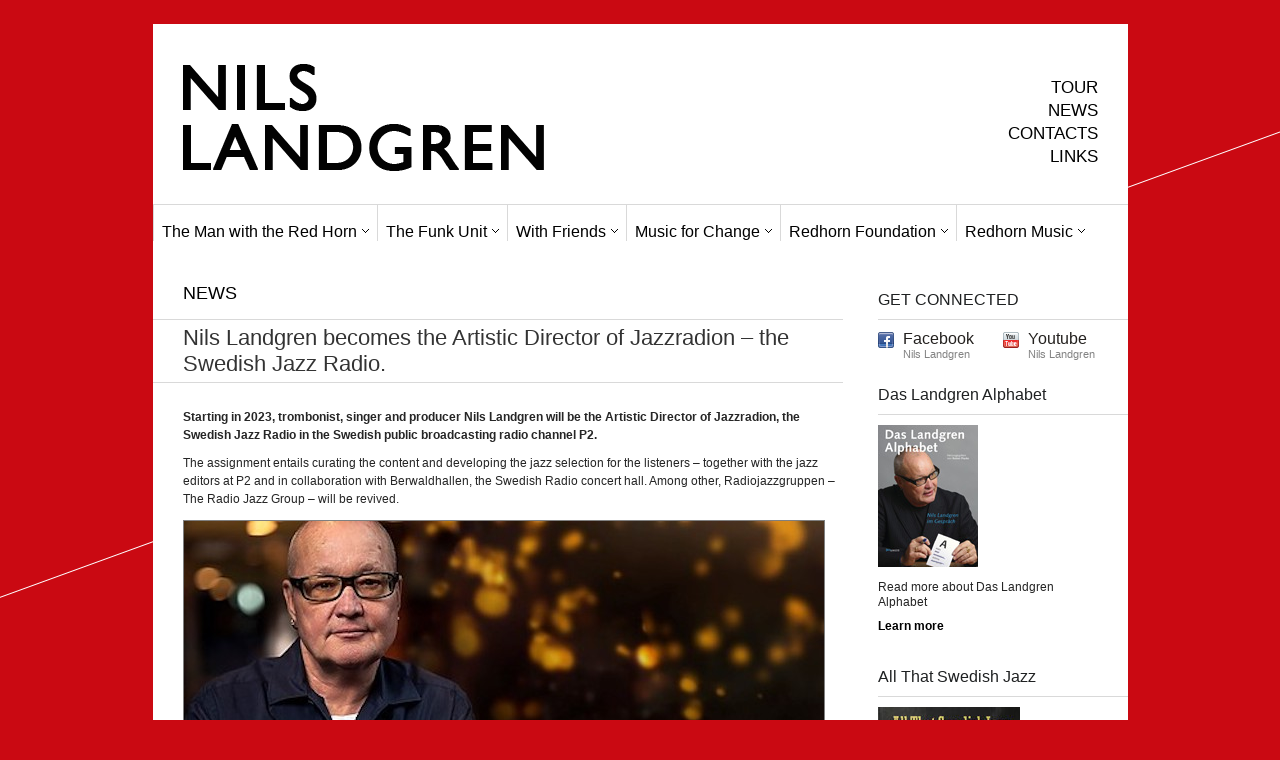

--- FILE ---
content_type: text/html; charset=UTF-8
request_url: http://www.nilslandgren.com/nils-landgren-becomes-the-artistic-director-of-jazzradion-the-swedish-jazz-radio/
body_size: 4941
content:
<!DOCTYPE html PUBLIC "-//W3C//DTD XHTML 1.1//EN" "http://www.w3.org/TR/xhtml11/DTD/xhtml11.dtd">
<html xmlns="http://www.w3.org/1999/xhtml" dir="ltr" xml:lang="en-US">
    <head>
        <meta http-equiv="Content-Type" content="text/html; charset=UTF-8" />
        <title>Nils Landgren becomes the Artistic Director of Jazzradion – the Swedish Jazz Radio. | Nils Landgren</title>
         <meta name="description" content="Nils Landgren is a Swedish R&B funk and jazz trombone player. He began playing drums at the age of six, before at last discovering the trombone at 13." />
        <meta name="keywords" content="Nils, Landgren, redhorn, funk, jazz, funkunit, funk for life" />
        <meta http-equiv="Content-language" content="en-US" />
		<link rel="profile" href="http://gmpg.org/xfn/11" />
        <link rel="shortcut icon" href="http://www.nilslandgren.com/wp-content/themes/sight/images/favico.ico" type="image/x-icon" />
        <link rel="stylesheet" type="text/css" media="all" href="http://www.nilslandgren.com/wp-content/themes/sight/style.css" />
        <!--[if IE]><link rel="stylesheet" type="text/css" media="all" href="http://www.nilslandgren.com/wp-content/themes/sight/ie.css" /><![endif]-->
                <link rel='dns-prefetch' href='//s.w.org' />
		<script type="text/javascript">
			window._wpemojiSettings = {"baseUrl":"https:\/\/s.w.org\/images\/core\/emoji\/11.2.0\/72x72\/","ext":".png","svgUrl":"https:\/\/s.w.org\/images\/core\/emoji\/11.2.0\/svg\/","svgExt":".svg","source":{"concatemoji":"http:\/\/www.nilslandgren.com\/wp-includes\/js\/wp-emoji-release.min.js?ver=5.1.21"}};
			!function(e,a,t){var n,r,o,i=a.createElement("canvas"),p=i.getContext&&i.getContext("2d");function s(e,t){var a=String.fromCharCode;p.clearRect(0,0,i.width,i.height),p.fillText(a.apply(this,e),0,0);e=i.toDataURL();return p.clearRect(0,0,i.width,i.height),p.fillText(a.apply(this,t),0,0),e===i.toDataURL()}function c(e){var t=a.createElement("script");t.src=e,t.defer=t.type="text/javascript",a.getElementsByTagName("head")[0].appendChild(t)}for(o=Array("flag","emoji"),t.supports={everything:!0,everythingExceptFlag:!0},r=0;r<o.length;r++)t.supports[o[r]]=function(e){if(!p||!p.fillText)return!1;switch(p.textBaseline="top",p.font="600 32px Arial",e){case"flag":return s([55356,56826,55356,56819],[55356,56826,8203,55356,56819])?!1:!s([55356,57332,56128,56423,56128,56418,56128,56421,56128,56430,56128,56423,56128,56447],[55356,57332,8203,56128,56423,8203,56128,56418,8203,56128,56421,8203,56128,56430,8203,56128,56423,8203,56128,56447]);case"emoji":return!s([55358,56760,9792,65039],[55358,56760,8203,9792,65039])}return!1}(o[r]),t.supports.everything=t.supports.everything&&t.supports[o[r]],"flag"!==o[r]&&(t.supports.everythingExceptFlag=t.supports.everythingExceptFlag&&t.supports[o[r]]);t.supports.everythingExceptFlag=t.supports.everythingExceptFlag&&!t.supports.flag,t.DOMReady=!1,t.readyCallback=function(){t.DOMReady=!0},t.supports.everything||(n=function(){t.readyCallback()},a.addEventListener?(a.addEventListener("DOMContentLoaded",n,!1),e.addEventListener("load",n,!1)):(e.attachEvent("onload",n),a.attachEvent("onreadystatechange",function(){"complete"===a.readyState&&t.readyCallback()})),(n=t.source||{}).concatemoji?c(n.concatemoji):n.wpemoji&&n.twemoji&&(c(n.twemoji),c(n.wpemoji)))}(window,document,window._wpemojiSettings);
		</script>
		<style type="text/css">
img.wp-smiley,
img.emoji {
	display: inline !important;
	border: none !important;
	box-shadow: none !important;
	height: 1em !important;
	width: 1em !important;
	margin: 0 .07em !important;
	vertical-align: -0.1em !important;
	background: none !important;
	padding: 0 !important;
}
</style>
	<link rel='stylesheet' id='wp-block-library-css'  href='http://www.nilslandgren.com/wp-includes/css/dist/block-library/style.min.css?ver=5.1.21' type='text/css' media='all' />
<script type='text/javascript' src='http://www.nilslandgren.com/wp-includes/js/jquery/jquery.js?ver=1.12.4'></script>
<script type='text/javascript' src='http://www.nilslandgren.com/wp-includes/js/jquery/jquery-migrate.min.js?ver=1.4.1'></script>
<script type='text/javascript' src='http://www.nilslandgren.com/wp-content/themes/sight/js/jquery.cycle.all.min.js?ver=5.1.21'></script>
<script type='text/javascript' src='http://www.nilslandgren.com/wp-content/themes/sight/js/jquery.cookie.js?ver=5.1.21'></script>
<script type='text/javascript' src='http://www.nilslandgren.com/wp-content/themes/sight/js/script.js?ver=5.1.21'></script>
<link rel='https://api.w.org/' href='http://www.nilslandgren.com/wp-json/' />
<link rel="EditURI" type="application/rsd+xml" title="RSD" href="http://www.nilslandgren.com/xmlrpc.php?rsd" />
<link rel="wlwmanifest" type="application/wlwmanifest+xml" href="http://www.nilslandgren.com/wp-includes/wlwmanifest.xml" /> 
<link rel='prev' title='From June 23 to 26, 2022, JazzBaltica in Timmendorfer Strand' href='http://www.nilslandgren.com/from-june-23-to-26-2022-jazzbaltica-in-timmendorfer-strand/' />
<link rel='next' title='Nils Landgren becomes the Artistic Director of Jazzradion – Swedish Jazz Radio.' href='http://www.nilslandgren.com/nils-landgren-becomes-the-artistic-director-of-jazzradion-swedish-jazz-radio/' />
<meta name="generator" content="WordPress 5.1.21" />
<link rel="canonical" href="http://www.nilslandgren.com/nils-landgren-becomes-the-artistic-director-of-jazzradion-the-swedish-jazz-radio/" />
<link rel='shortlink' href='http://www.nilslandgren.com/?p=4674' />
<link rel="alternate" type="application/json+oembed" href="http://www.nilslandgren.com/wp-json/oembed/1.0/embed?url=http%3A%2F%2Fwww.nilslandgren.com%2Fnils-landgren-becomes-the-artistic-director-of-jazzradion-the-swedish-jazz-radio%2F" />
<link rel="alternate" type="text/xml+oembed" href="http://www.nilslandgren.com/wp-json/oembed/1.0/embed?url=http%3A%2F%2Fwww.nilslandgren.com%2Fnils-landgren-becomes-the-artistic-director-of-jazzradion-the-swedish-jazz-radio%2F&#038;format=xml" />
        <script type="text/javascript">

  var _gaq = _gaq || [];
  _gaq.push(['_setAccount', 'UA-25667448-1']);
  _gaq.push(['_trackPageview']);

  (function() {
    var ga = document.createElement('script'); ga.type = 'text/javascript'; ga.async = true;
    ga.src = ('https:' == document.location.protocol ? 'https://ssl' : 'http://www') + '.google-analytics.com/ga.js';
    var s = document.getElementsByTagName('script')[0]; s.parentNode.insertBefore(ga, s);
  })();

</script>	
</head>
	<body style="background-color: #ca0912;">
        <div class="wrapper">

            <div class="header clear">
                <div class="logo">
                    <a href="http://www.nilslandgren.com"><img src="http://www.nilslandgren.com/wp-content/themes/sight/images/logo.png" alt="Nils Landgren"/></a>
                </div>

                
                
               <div align="right"> <div class="menu"><ul id="menu-top-menu" class=""><li id="menu-item-4311" class="menu-item menu-item-type-post_type menu-item-object-post menu-item-4311"><a href="http://www.nilslandgren.com/tour-dates/">TOUR</a></li>
<li id="menu-item-4312" class="menu-item menu-item-type-post_type menu-item-object-post menu-item-4312"><a href="http://www.nilslandgren.com/news-nils-landgren/">NEWS</a></li>
<li id="menu-item-743" class="menu-item menu-item-type-post_type menu-item-object-page menu-item-743"><a href="http://www.nilslandgren.com/contacts/">CONTACTS</a></li>
<li id="menu-item-1472" class="menu-item menu-item-type-post_type menu-item-object-page menu-item-1472"><a href="http://www.nilslandgren.com/links-nillandgren/">LINKS</a></li>
</ul></div></div>

            </div>

           <div class="nav"><ul id="dd" class="dd"><li id="menu-item-359" class="menu-item menu-item-type-custom menu-item-object-custom menu-item-has-children parent menu-item-359"><a href="/?p=1453">The Man with the Red Horn</a>
<ul class="sub-menu">
	<li id="menu-item-255" class="menu-item menu-item-type-custom menu-item-object-custom menu-item-255"><a href="/?p=1453">READ</a></li>
	<li id="menu-item-158" class="menu-item menu-item-type-custom menu-item-object-custom menu-item-158"><a href="/?p=321">LISTEN</a></li>
	<li id="menu-item-175" class="menu-item menu-item-type-custom menu-item-object-custom menu-item-175"><a href="/?p=352">LOOK</a></li>
	<li id="menu-item-262" class="menu-item menu-item-type-custom menu-item-object-custom menu-item-262"><a href="/?p=481">WATCH</a></li>
</ul>
</li>
<li id="menu-item-1352" class="menu-item menu-item-type-custom menu-item-object-custom menu-item-has-children parent menu-item-1352"><a href="/?p=1348">The Funk Unit</a>
<ul class="sub-menu">
	<li id="menu-item-338" class="menu-item menu-item-type-custom menu-item-object-custom menu-item-338"><a href="/?p=1348">READ</a></li>
	<li id="menu-item-339" class="menu-item menu-item-type-custom menu-item-object-custom menu-item-339"><a href="/?p=443">LISTEN</a></li>
	<li id="menu-item-340" class="menu-item menu-item-type-custom menu-item-object-custom menu-item-340"><a href="/?p=506">LOOK</a></li>
	<li id="menu-item-341" class="menu-item menu-item-type-custom menu-item-object-custom menu-item-341"><a href="/?p=510">WATCH</a></li>
</ul>
</li>
<li id="menu-item-1351" class="menu-item menu-item-type-custom menu-item-object-custom menu-item-has-children parent menu-item-1351"><a href="/?p=1353">With Friends</a>
<ul class="sub-menu">
	<li id="menu-item-342" class="menu-item menu-item-type-custom menu-item-object-custom menu-item-342"><a href="/?p=1353">READ</a></li>
	<li id="menu-item-343" class="menu-item menu-item-type-custom menu-item-object-custom menu-item-343"><a href="/?p=458">LISTEN</a></li>
	<li id="menu-item-344" class="menu-item menu-item-type-custom menu-item-object-custom menu-item-344"><a href="/?p=504">LOOK</a></li>
	<li id="menu-item-345" class="menu-item menu-item-type-custom menu-item-object-custom menu-item-345"><a href="/?p=514">WATCH</a></li>
</ul>
</li>
<li id="menu-item-434" class="menu-item menu-item-type-custom menu-item-object-custom menu-item-has-children parent menu-item-434"><a href="/?p=412">Music for Change</a>
<ul class="sub-menu">
	<li id="menu-item-346" class="menu-item menu-item-type-custom menu-item-object-custom menu-item-346"><a href="/?p=412">READ</a></li>
	<li id="menu-item-347" class="menu-item menu-item-type-custom menu-item-object-custom menu-item-347"><a href="/?p=395">FUNK FOR LIFE</a></li>
	<li id="menu-item-437" class="menu-item menu-item-type-custom menu-item-object-custom menu-item-437"><a href="/?p=469">LOOK</a></li>
	<li id="menu-item-438" class="menu-item menu-item-type-custom menu-item-object-custom menu-item-438"><a href="/?p=495">WATCH</a></li>
</ul>
</li>
<li id="menu-item-4293" class="menu-item menu-item-type-custom menu-item-object-custom menu-item-has-children parent menu-item-4293"><a href="#">Redhorn Foundation</a>
<ul class="sub-menu">
	<li id="menu-item-4307" class="menu-item menu-item-type-custom menu-item-object-custom menu-item-4307"><a href="http://www.nilslandgren.com/the-wings-of-life/">THE WINGS OF LIFE</a></li>
	<li id="menu-item-4309" class="menu-item menu-item-type-custom menu-item-object-custom menu-item-4309"><a href="http://www.nilslandgren.com/the-oasis-of-hope/">THE OASIS OF HOPE</a></li>
	<li id="menu-item-4308" class="menu-item menu-item-type-custom menu-item-object-custom menu-item-4308"><a href="http://www.nilslandgren.com/the-nils-siama-organisation-kibera/">THE NILS-SIAMA Organisation Kibera</a></li>
</ul>
</li>
<li id="menu-item-4320" class="menu-item menu-item-type-custom menu-item-object-custom menu-item-has-children parent menu-item-4320"><a href="#">Redhorn Music</a>
<ul class="sub-menu">
	<li id="menu-item-4321" class="menu-item menu-item-type-custom menu-item-object-custom menu-item-4321"><a href="http://www.nilslandgren.com/red-horn-record/">Redhorn Record</a></li>
	<li id="menu-item-4322" class="menu-item menu-item-type-custom menu-item-object-custom menu-item-4322"><a href="http://www.nilslandgren.com/redhorn-talents/">Redhorn Talents</a></li>
</ul>
</li>
</ul></div>
            
            <!-- Container -->
            <div id="container" class="clear">
                <!-- Content -->
                <div id="content">

            
        <div class="content-title">
          <a href="http://www.nilslandgren.com/category/news/" rel="category tag">News</a>            
            
        </div>

        <div class="entry">
            <div class="single clear post-4674 post type-post status-publish format-standard has-post-thumbnail hentry category-news" id="post_4674">
                <div class="post-meta">
                    <h1>Nils Landgren becomes the Artistic Director of Jazzradion – the Swedish Jazz Radio.</h1>
                    </div>
                <div class="post-content"><p><strong>Starting in 2023, trombonist, singer and producer Nils Landgren will be the Artistic Director of Jazzradion, the Swedish Jazz Radio in the Swedish public broadcasting radio channel P2.</strong></p>
<p>The assignment entails curating the content and developing the jazz selection for the listeners &#8211; together with the jazz editors at P2 and in collaboration with Berwaldhallen, the Swedish Radio concert hall. Among other, Radiojazzgruppen &#8211; The Radio Jazz Group &#8211; will be revived.</p>


<figure class="wp-block-image"><img src="http://www.nilslandgren.com/wp-content/uploads/Photo-1-Nils.jpg" alt="" class="wp-image-4678" srcset="http://www.nilslandgren.com/wp-content/uploads/Photo-1-Nils.jpg 640w, http://www.nilslandgren.com/wp-content/uploads/Photo-1-Nils-300x178.jpg 300w" sizes="(max-width: 640px) 100vw, 640px" /></figure>
</div>
                <div class="post-footer"></div>
            </div>
           
        </div>

            
<!-- #comments -->
            </div>

            <!-- /Content -->



            <div class="sidebar">
                <div id="getconnected-4" class="widget_getconnected widget">                <h3>GET CONNECTED</h3><div class="widget-body clear">
                    <!-- RSS -->
                   
                    <!-- /RSS -->

                    <!-- Twitter -->
                                        <!-- /Twitter -->

                    <!-- Facebook -->
                                        <div class="getconnected_fb">
                    <a href="http://www.facebook.com/pages/Nils-Landgren/107801339242807">Facebook</a>
                    <span>Nils Landgren</span>
                    </div>
                                        <!-- /Facebook -->

                    <!-- Flickr -->
                                        <!-- /Flickr -->

                    <!-- Behance -->
                                        <!-- /Behance -->

                    <!-- Delicious -->
                                        <!-- /Delicious -->

                    <!-- Stumbleupon -->
                                        <!-- /Stumbleupon -->

                    <!-- Tumblr -->
                                        <!-- /Tumblr -->

                    <!-- Vimeo -->
                                        <!-- /Vimeo -->

                    <!-- Youtube -->
                                        <div class="getconnected_youtube">
                    <a href="http://www.youtube.com/results?search_query=nils+landgren&aq=0">Youtube</a>
                    <span>Nils Landgren</span>
                    </div>
                                        <!-- /Youtube -->

            </div></div>        <div id="text-12" class="widget_text widget"><h3>Das Landgren Alphabet</h3><div class="widget-body clear">			<div class="textwidget"><table border="0" cellspacing="0" cellpadding="0" width="200px">
<tbody>
<tr>
<td>
<a href="http://www.jazzprezzo.de/landgren.htm" target="_blank"><img class="aligncenter size-full wp-image-378" title="" src="/wp-content/uploads/Nils-book-2018-small.jpg" alt="" width="100" height="142" /></a>
</td>
</tr>
<tr>
<td>
Read more about Das Landgren Alphabet
</td>
</tr>
<tr>
<td>
<a id="LPlnk440013" class="" href="https://www.actmusic.com/en/News/Kuenstler/Neues-Buch-Das-Nils-Landgren-Alphabet" target="_blank" rel="noopener noreferrer"><strong>Learn more</strong></a>
</td>
</tr>
</tbody>
</table>
</div>
		</div></div><div id="text-11" class="widget_text widget"><h3>All That Swedish Jazz</h3><div class="widget-body clear">			<div class="textwidget"><table border="0" cellspacing="0" cellpadding="0" width="200px">
<tbody>
<tr>
<td>
<a href="http://www.jazzprezzo.de/swedish_jazz.htm" target="_blank"><img class="aligncenter size-full wp-image-378" title="" src="/wp-content/uploads/jazzbok.jpg" alt="" width="142" height="142" /></a>
</td></tr><tr><td style="text-align: justify;">
Read more about Nils and friends
in All That Swedish Jazz<br/>
Available in German, includes CD
<br/>
<a href="http://www.jazzprezzo.de/swedish_jazz.htm" target="_blank"><strong>Learn more & buy </strong></a>
</td></tr>
</tbody>
</table>
</td></tr>
</tbody>
</table></div>
		</div></div></div>








            </div>

            <!-- /Container -->



            <div class="footer">

                <p class="copyright">&copy; 2015 <a href="http://www.nilslandgren.com">Nils Landgren</a>. All Rights Reserved.<br /> 

<span>Powered by <a

                        href="http://wordpress.org" target="_blank">WordPress</a>.</span></p>

                <p class="credits"><span>Executive producer: </span><a

                        href="http://www.nakupendamusic.com/" target="_blank">Dan Sermand (Nakupenda Music)</a><br />

<a href="http://www.tonygouveia.com" target="_blank" title="Webmaster WordPress"><span>Website by</span> Tony Gouveia</a></p>

            </div>

        </div>

        <!-- Page generated: 0.075 s, 34 queries -->

        <script type='text/javascript' src='http://www.nilslandgren.com/wp-includes/js/comment-reply.min.js?ver=5.1.21'></script>
<script type='text/javascript' src='http://www.nilslandgren.com/wp-includes/js/wp-embed.min.js?ver=5.1.21'></script>



        


	</body>

</html>

--- FILE ---
content_type: text/css
request_url: http://www.nilslandgren.com/wp-content/themes/sight/style.css
body_size: 4773
content:
/*

Theme Name: Sight

Author URI: http://www.wpshower.com

Description: Sight is a powerful Wordpress theme, best suited for Magazines and Blogs. The theme was designed in modern minimalistic style with Golden Grid usage.

Author: WPSHOWER

Version: 1.0

License: GNU/GPL Version 2 or later. http://www.gnu.org/licenses/gpl.html

Copyright: (c) 2010 WPSHOWER

*/



/*** Reset ***/



html,body,div,span,applet,object,iframe,h1,h2,h3,h4,h5,h6,p,blockquote,pre,a,abbr,acronym,address,big,cite,code,del,dfn,em,font,img,ins,kbd,q,s,samp,small,strike,strong,sub,sup,tt,var,b,u,i,center,dl,dt,dd,ol,ul,li,fieldset,form,label,legend,table,caption,tbody,tfoot,thead,tr,th,td{margin:0;padding:0;border:0;outline:0;font-size:100%;vertical-align:baseline;background:transparent;}

body{line-height:1;text-align:left;}

ol,ul{list-style:none;}

blockquote,q{quotes:none;}

blockquote:before,blockquote:after,q:before,q:after{content:'';content:none;}

:focus {outline:0;}

ins{text-decoration:none;}

del{text-decoration:line-through;}

table{border-collapse:collapse;border-spacing:0;}



/*** Main ***/



body {font: 62.5% Arial, sans-serif, "Helvetica CE", times; background: #ca0912 url("images/line.png") 50% 0 no-repeat; padding: 24px 0;}

.clear:after {content: "."; display: block; height: 0; clear: both; visibility: hidden;}

.left {float: left;}

.right {float: right;}



.wrapper {width: 975px; background: #fff; margin: 0 auto;}

#container {padding: 30px 0 45px;}



/*** Header ***/



.header {height: 180px; overflow: hidden; padding-right: 30px;}



.logo {width: 369px; height: 126px; padding: 30px 0 12px 30px; overflow: hidden; float: left;}

.logo img {max-height: 126px; max-width: 369px;}



.site-description {width: 290px; height: 111px; padding: 35px 30px 0; float: left; overflow: hidden;}

.site-description .textwidget {font-size: 11px; color: #656363; line-height: 1.3;}



.menu {width: 270px; }/***text-align: right;float: right; padding-top: 10px;( se trouve now dans herader.php)***/

.menu ul {margin-top: 55px; line-height: 1;}

.menu li {font-size: 17px; margin: 6px 0;}

.menu a {color: #000; text-decoration: none;}

.menu a:hover {text-decoration: underline;}



.search {width: 145px; margin-top: 28px; float: right;}

.search fieldset {width: 145px; height: 31px; background: #dadada;}

.search input {width: 105px; border: none; background: none; padding: 8px; color: #fff; font: 11px Georgia, Geneva, "Times New Roman", times; text-transform: uppercase; vertical-align: middle;}

.search button {width: 16px; height: 16px; background: url("images/search.png") 50% 50% no-repeat; cursor: pointer; border: none; vertical-align: middle;}



/*** Navigation ***/



.nav {border-top: 1px solid #d9d9d9;}

.dd {height: 48px;}

.dd li {float: left; display: block; border-left: 1px solid #d9d9d9; text-align: center; font-size: 16px;}

.dd li a {color: #000; text-decoration: none; display: block; padding-top: 18px; margin: 0 14px; white-space: nowrap;}

.dd li a:hover {text-decoration: underline;}

.dd li ul {position: absolute; padding: 8px 0 10px; visibility: hidden; background: #666; z-index: 100;}

.dd li ul li {float: none; border: none; font-size: 13px; text-align: left; margin: 5px 0; padding: 0 8px;}

.dd li ul li a {color: #fff; display: inline; margin: 0 !important; white-space: normal; padding-top: 0;}

.dd li.dd_hover {background: #666;}

a.dd_hover:hover {text-decoration: none !important;}

.submenu a:hover {text-decoration: underline;}

.dd li.parent a {margin: 0 8px; padding-right: 12px; background: url("images/dd.png") 100% 24px no-repeat;}

.dd li.parent a.dd_hover {color: #fff; background: url("images/dd_hover.png") 100% 24px no-repeat; margin: 0 8px; padding-right: 12px; border-bottom: 1px solid #fff; padding-bottom: 10px;}



/*** Slideshow ***/



#slideshow, .slideshow {height: 290px; width: 975px; overflow: hidden; position: relative;}

.slide {height: 290px; width: 975px; background: #e4dede;}

.slide img {display: block; float: left; width: 640px; height: 290px; position: relative; top: -20px;
    left: -30px;}

.slide .post {padding: 20px 30px 0;}

.slide .post-category {font-size: 11px; color: #d9d9d9; text-transform: uppercase; margin-bottom: 5px;}

.slide .post a {color: #ca0912; font-weight: bold;}

.slide .post .post-category a {text-decoration: none;}

.slide .post .post-category a:hover {text-decoration: underline;}

.slide .post h2 {margin-bottom: 10px;}

.slide .post h2, .slide .post h2 a {color: #333; font-size: 27px; font-weight: normal; text-decoration: none;}

.slide .post h2 a:hover {text-decoration: underline;}

.slide .post .post-meta {font-size: 11px; font-style: italic; color: #656363; margin-bottom: 20px;}

.slide .post .post-meta span, .slide .post .post-meta a {color: #000; text-decoration: none; font-family: Helvetica, Arial, sans-serif; font-style: normal;}

.slide .post .post-meta a:hover {text-decoration: underline;}

.slide .post .post-author {text-transform: uppercase;}

.slide .post-content p {margin-bottom: 15px;}

#larr, #rarr {display: block; width: 32px; height: 53px; position: absolute; top: 106px !important; opacity: 0.2; z-index: 99 !important;}

#larr {background: #000 url("images/larr.png") 8px 50% no-repeat; left: 0 !important;}

#rarr {background: #000 url("images/rarr.png") 11px 50% no-repeat; right: 0 !important;}

#larr:hover, #rarr:hover {opacity: 1;}





.slide .post div {font-size: 13px; font-weight: normal; font-color: #666; text-align:justify;}





/*** Content ***/



#content {width: 690px; float: left;}



.content-title {color: #000; font-size: 18px; padding: 0px 0px 15px 30px; border-bottom: 1px solid #d9d9d9; text-transform: uppercase; position: relative;}

.content-title a {color: #000; text-decoration: none; cursor:default}

.content-title a:hover {text-decoration: none;}

.content-title span {color: #d9d9d9;}

.content-title span a {color: #d9d9d9; text-decoration: none;}

.content-title span a:hover {color: #000; text-decoration: none;}

#mode {display: block; width: 37px; height: 14px; background: url("images/mode.png") 0 0 no-repeat; position: absolute; bottom: 14px; right: 0;}

.flip {background-position: 0 100% !important;}



.list .post { padding: 30px 0 0 30px; border-bottom: 2px solid #d9d9d9;}

.list .post .thumb img {float: left; margin: 0 30px 30px 0; width: 190px; height: 190px; border: 1px solid #CCCCCC;}

.list .post a {color: #ca0912;}

.list .post .post-category {font-size: 11px; color: #d9d9d9; text-transform: uppercase; margin-bottom: 11px;}

.list .post .post-category a {text-decoration: none;}

.list .post .post-category a:hover {text-decoration: underline;}

.list .post h2 {margin-bottom: 8px;}

.list .post h2, .list .post h2 a {color: #333; font-size: 26px; font-weight: normal; text-decoration: none;}

.list .post h2 a:hover {text-decoration: underline;}

.list .post .post-meta {font-size: 11px; font-style: italic; color: #aaa9a9; margin-bottom: 20px;}

.list .post .post-meta span, .list .post .post-meta a {color: #000; text-decoration: none; font-family: Helvetica, Arial, sans-serif; font-style: normal;}

.list .post .post-meta a:hover {text-decoration: underline;}

.post-author {text-transform: uppercase;}







.list .post:hover {

	background-color:#e4dede;

}

.list .post div {font-size: 14px; font-weight: normal;}









.grid {padding: 12px 0 0 12px;}

.grid .post {width: 154px; height: 154px; background-color: #000; padding: 18px; float: left; margin: 19px 0 0 19px; position: relative; overflow: hidden; cursor: pointer;}

.grid .post .post-category, .grid .post .post-content, .grid .post .post-meta em {display: none;}

.grid .post h2, .grid .post .post-meta {display: block;}

.grid .post .thumb {width: 190px; height: 190px; position: absolute; top: 0; left: 0; z-index: 1;}

.grid .post .thumb img {width: 190px; height: 190px;}

.grid .post h2, .grid .post h2 a {color: #000; font-size: 16px; font-weight: normal; text-decoration: none;}

.grid .post h2 {margin-bottom: 5px;}

.grid .post a {text-decoration: none;}

.grid .post a:hover {text-decoration: underline;}

.grid .post .post-meta {font-size: 10px; font-style: italic; color: #000;}

.grid .post .post-meta span, .grid .post .post-meta a {color: #000; font-family: Helvetica, Arial, sans-serif; font-style: normal;}

.grid .post .post-meta .post-author {text-transform: uppercase;}

.grid .post .comments_popup_link {position: absolute; bottom: 18px; right: 18px;}

.grid .post .post-edit-link {position: absolute; bottom: 18px; left: 18px;}



.rollover {opacity: 0; background: #000; width: 154px; height: 154px; padding: 18px; margin: 0; position: absolute; top: 0; left: 0; cursor: pointer;}

.rollover-title {margin-bottom: 5px;}

.rollover-title, .rollover-title a {color: #000; font-size: 16px; font-weight: normal; text-decoration: none;}

.rollover-title a:hover {text-decoration: underline;}

.rollover-content {color: #000; font: 12px/1.5 Helvetica, Arial, sans-serif;}

.rollover-meta {font-size: 10px; font-style: italic; color: #000;}

.rollover-meta span, .rollover-meta a {color: #000; text-decoration: none; font-family: Helvetica, Arial, sans-serif; font-style: normal;}

.rollover-author {text-transform: uppercase;}

.rollover-meta a:hover {text-decoration: underline;}



.pagination {padding: 20px 0 0px 30px; color: #aaa9a9; font-size: 12px; clear: both; position: relative;}

.pagination a {color: #000; text-decoration: none;}

.pagination a:hover {text-decoration: underline;}

.pagination .nextpostslink {position: absolute; right: 0; top: 17px; line-height: 21px; text-transform: uppercase; background: url("images/nextpostslink.png") 100% 0 no-repeat; padding-right: 36px;}

.pagination .previouspostslink {position: absolute; left: 30px; top: 17px; line-height: 21px; text-transform: uppercase; background: url("images/previouspostslink.png") 0 0 no-repeat; padding-left: 36px;}

#pagination {padding: 20px 0 0 30px;}

#pagination .nextpostslink {color: #000; text-decoration: none; display: block; padding: 9px 0; text-align: center; font-size: 14px;}

#pagination .nextpostslink:hover {background-color: #FFEA97; text-decoration: none; border-radius: 5px; -moz-border-radius: 5px; -webkit-border-radius: 5px;}

#pagination .loading {background: url("images/loading.gif") 240px 9px no-repeat; color: #555;}

#pagination .loading:hover {background-color: transparent !important; cursor: default;}



.entry {margin-bottom: 0px;}

.entry .post {}

.entry .post-meta {padding: 5px 0 0px 30px; border-bottom: 1px solid #d9d9d9; font-size: 11px; font-style: italic; color: #aaa9a9; position: relative;}

.entry .post-meta h1 {color: #333; font-size: 22px; font-weight: normal; font-style: normal; margin-bottom: 5px;}

.entry .post-meta span, .entry .post-meta a {color: #000; text-decoration: none; font-family: Helvetica, Arial, sans-serif; font-style: normal;}

.entry .post-meta a:hover {text-decoration: underline;}

.entry .post-comms {position: absolute; right: 0;}

.entry .post-content {padding: 15px 0 0 30px;}

.entry .post-content a {color: #000;}

.entry .post-content a:hover {text-decoration: none;}

.entry .post-footer {padding-left: 30px; font-size: 12px; margin-bottom: 15px;}

.entry .post-footer a {color: #000; text-decoration: none;}

.entry .post-footer a:hover {text-decoration: underline;}

.page .post-category {display: none;}



.f, .t, .di, .su {width: 16px; height: 15px; position: absolute; bottom: 15px;}

.f {right: 63px; background: url("images/social.png") 0 0 no-repeat;}

.t {right: 42px; background: url("images/social.png") -16px 0 no-repeat;}

.di {right: 21px; background: url("images/social.png") -32px 0 no-repeat;}

.su {right: 0; background: url("images/social.png") -48px 0 no-repeat;}

.f:hover {background-position: 0 -15px;}

.t:hover {background-position: -16px -15px;}

.di:hover {background-position: -32px -15px;}

.su:hover {background-position: -48px -15px;}



.post-content {margin-bottom: 30px;}

.post-content h1, .post-content h2, .post-content h3, .post-content h4, .post-content h5 {color: #000; font-weight: normal; font-family: Georgia, Geneva, "Times New Roman", times; margin: 15px 0;}

.post-content h1 {font-size: 30px; line-height: 35px;}

.post-content h2 {font-size: 26px;}

.post-content h3 {font-size: 22px;}

.post-content h4 {font-size: 20px;}

.post-content h5 {font-size: 18px;}

.post-content {color: #262626; font: 12px/1.5 Helvetica, Arial, sans-serif;}

.post-content p {margin: 10px 0;}

.post-content ol {list-style: decimal; padding-left: 35px; margin: 15px 0;}

.post-content ul {list-style: disc; padding-left: 35px; margin: 15px 0;}

.post-content li {color: #262626; font: 12px/1.5 Helvetica, Arial, sans-serif; margin: 3px 0;}

.post-content blockquote {padding: 15px 0 10px 65px; background: url("images/bq.png") 20px 0 no-repeat;}

.post-content blockquote p {color: #8c8888; font: italic 16px Georgia, Geneva, "Times New Roman", times;}



.post-content .search {float: none; margin-top: 15px; width: auto;}

.post-content .search fieldset {width: 610px; height: 35px;}

.post-content .search input {width: 570px; font-size: 16px;}



.post-navigation {width: 610px; padding: 15px 0 0 30px; position: relative;}

.post-navigation a {display: block; color: #000; font: 11px Helvetica, Arial, sans-serif; text-decoration: none; line-height: 1.5;}

.post-navigation a:hover {text-decoration: none;}

.post-navigation a em {display: block; color: #aaa9a9; font: italic 11px Georgia, Geneva, "Times New Roman", times;}

.post-navigation a:hover span {text-decoration: underline;}

.post-prev {width: 250px; min-height: 40px; padding-left: 30px; float: left; text-align: left; background: url("images/post_prev.png") 0 50% no-repeat;}

.post-next {width: 250px; min-height: 40px; padding-right: 30px; float: right; text-align: right; background: url("images/post_next.png") 100% 50% no-repeat;}

.line {width: 1px; height: 100%; background: #d9d9d9; position: absolute; top: 0; right: 305px;}



/*** Images ***/



.post-content img {border: 1px solid grey; margin: 0 0 15px; height: auto; max-width: 610px;}

.post-content h6 {position: relative; left: -30px;}

.post-content .attachment img {max-width: 610px;}

.post-content .alignnone, .post-content img.alignnone {clear: both; display: block; margin-bottom: 0px;}

.post-content .alignleft, .post-content img.alignleft {display: inline; float: left; margin-right: 15px; margin-top: 4px;}

.post-content .alignright, .post-content img.alignright {display: inline; float: right; margin-left: 15px; margin-top: 4px;}

.post-content .aligncenter, .post-content img.aligncenter {clear: both; display: block; margin-left: auto; margin-right: auto;}

.post-content img.alignleft, .post-content img.alignright, .post-content img.aligncenter {margin-bottom: 0px;}

.post-content .wp-caption {background: #OOO; line-height: 13px; margin-bottom: 0px; padding: 0px; text-align: center;}

.post-content .wp-caption img {margin: 5px 5px 0;}

.post-content .wp-caption p.wp-caption-text {color: #333; font-size: 11px; margin: 0px;}

.post-content .wp-smiley {margin: 0;}

.post-content .gallery {margin: 0 auto 18px;}

.post-content .gallery .gallery-item {float: left; margin-top: 0; text-align: center; width: 190px;}

.post-content .gallery .gallery-item img {max-width: 190px; border: none !important; margin-bottom: 0;}

.post-content .gallery .gallery-caption {color: #888; font-size: 12px; margin: 0 0 12px;}

.post-content .gallery dl {margin: 0;}

.post-content .gallery br+br {display: none;}

.post-content .attachment img {display: block; margin: 0 auto;}



/*** Comments ***/



.comments h3 {font-size: 18px; font-weight: normal; color: #000; padding: 15px 0 10px 30px; border-bottom: 1px solid #d9d9d9;}

.comments a {color: #000;}

#comments {margin-bottom: 30px;}

.comment {padding: 15px 0 15px 30px; border-bottom: 1px dotted #d9d9d9;}

.comment td {vertical-align: top;}

.comment-meta {position: relative; min-height: 70px; font-size: 11px; margin-right: 30px;}

.avatar {display: block; margin-right: 10px;}

.comment-author {color: #aaa9a9;}

.comment-author span {color: #000;}

.comment-author a, .comment-author span {text-decoration: none; text-transform: uppercase; font-family: Helvetica, Arial, sans-serif; font-style: normal;}

.comment-author a:hover {text-decoration: underline;}

.comment-author, .comment-date {white-space: nowrap;}

.comment-reply-link {position: absolute; bottom: 1px; text-decoration: none;}

.comment-reply-link:hover {text-decoration: underline;}

.comment-text p {color: #4b4b4b; ; font: 12px Helvetica, Arial, sans-serif; margin-bottom: 15px;}

.children {margin-left: 80px;}

.children .children {margin-left: 50px;}

.children .comment {padding-left: 0;}



#respond p, .nopassword {margin: 10px 0; font: 11px Helvetica, Arial, sans-serif;}

.nopassword {padding-left: 30px;}

#respond p a {text-decoration: none;}

#respond p a:hover {text-decoration: underline;}

#commentform {padding: 30px 0 0 30px;}

#commentform table {width: 100%; margin-bottom: 15px;}

#commentform td {vertical-align: top; width: 33.33%;}

#commentform td p {font: bold 11px Helvetica, Arial, sans-serif; color: #333; margin-bottom: 5px;}

#commentform td p span {color: #aaa9a9; font: italic 11px Georgia, Geneva, "Times New Roman", times;}

.commform-textarea {border: 1px solid #d9d9d9; padding: 10px; margin-bottom: 10px;}

#comment {width: 100%; height: 120px; padding: 0; margin: 0; border: none; border-color: #fff; overflow: auto;}

.commform-author div {margin-right: 15px; border: 1px solid #d9d9d9; padding: 5px;}

.commform-email div {border: 1px solid #d9d9d9; padding: 5px;}

.commform-url p {margin-left: 15px !important;}

.commform-url div {margin-left: 15px; border: 1px solid #d9d9d9; padding: 5px;}

#author, #email, #url {width: 100%; margin: 0; padding: 0; border: none; font: 12px Helvetica, Arial, sans-serif; color: #333;}

#submit {float: left; border: none; background: #ccc; color: #fff; font: bold 12px Helvetica, Arial, sans-serif; cursor: pointer; padding: 5px 10px; border-radius: 3px; -moz-border-radius: 3px; -webkit-border-radius: 3px;}

#submit:hover {background: #000;}

p#cancel-comment-reply {float: right; line-height: 28px; margin: 0;}



/*** Sidebar width: 275px;***/



.sidebar {width: 250px; padding: 4px 0px 0px 0px; float: right; margin-top: 4px;}

.widget {margin-bottom: 25px;}

.widget-small {width: 130px;}

.widget h3, .widget-small h3 {color: #1f2122; font-size: 16px; font-weight: normal; text-transform: normal; padding-bottom: 10px; margin-bottom: 10px; border-bottom: 1px solid #d9d9d9;}

.widget a, .widget-small a {color: #000; text-decoration: none; text-align: left;}

.widget a:hover, .widget-small a:hover {text-decoration: underline;}







.widget p, .textwidget {color: #262626; font: 12px/1.3 Helvetica, Arial, sans-serif;}

.widget p a, .textwidget a {text-decoration: none; line-height: 33px;}

.widget p a:hover, .textwidget a:hover {text-decoration: underline;}

.widget li, .widget-small li {font-size: 12px; color: #262626; margin-bottom: 3px;}



.widget_getconnected {margin-bottom: 0px;}

.widget_getconnected .widget-body div {width: 50%; float: left; min-height: 40px; padding-bottom: 16px;}

.widget_getconnected .widget-body div a {display: block; color: #24211f; font-size: 16px; padding-left: 25px;}

.widget_getconnected .widget-body div span {color: #838383; font: 11px Helvetica, Arial, sans-serif; padding-left: 25px;}

.widget_getconnected a:hover {text-decoration: none;}

/***.getconnected_rss a {background: url("images/getconnected_rss.png") 0 2px no-repeat;}***/

.getconnected_twitter a {background: url("images/getconnected_twitter.png") 0 2px no-repeat;}

.getconnected_fb a {background: url("images/getconnected_fb.png") 0 2px no-repeat;}

.getconnected_flickr a {background: url("images/getconnected_flickr.png") 0 2px no-repeat;}

.getconnected_behance a {background: url("images/getconnected_behance.png") 0 2px no-repeat;}

.getconnected_delicious a {background: url("images/getconnected_delicious.png") 0 2px no-repeat;}

.getconnected_stumbleupon a {background: url("images/getconnected_stumbleupon.png") 0 2px no-repeat;}

.getconnected_tumblr a {background: url("images/getconnected_tumblr.png") 0 2px no-repeat;}

.getconnected_vimeo a {background: url("images/getconnected_vimeo.png") 0 2px no-repeat;}

.getconnected_youtube a {background: url("images/getconnected_youtube.png") 0 2px no-repeat;}



.rpthumb {display: block; padding-bottom: 15px; margin-top: 15px; border-bottom: 1px dotted #d9d9d9;}

.rpthumb img {width: 50px; width: 50px; margin-right: 15px; float: left;}

.rpthumb-title {display: block; font: 12px Georgia, Geneva, "Times New Roman", times; margin-bottom: 6px;}

.rpthumb-date {display: block; font-size: 11px; color: #aaa9a9;}

.rpthumb:hover {text-decoration: none !important;}

.rpthumb:hover .rpthumb-title {text-decoration: underline;}



.widget_tag_cloud a {margin: 0 2px;}

.widget_calendar table {width: 100%;}

.widget_calendar caption {font-size: 13px; padding-bottom: 10px; text-align: left;}

.widget_calendar th, .widget_calendar td {padding: 5px 0; font-size: 13px;}

.widget_calendar tbody a {text-decoration: underline;}

.widget_calendar tbody a:hover {text-decoration: none}



.sponsors .widget-body {text-align: center;}

.sponsors .widget-body img {margin-bottom: 20px;}



/*** Footer ***/



.footer {height: 60px; border-top: 1px solid #d9d9d9; padding: 20px 30px 0;}

.footer p {font-size: 12px; color: #737373;}

.footer a {color: #000; text-decoration: none;}

.footer a:hover {text-decoration: underline;}

p.copyright {float: left; color: #333;}

p.copyright span {color: #737373;}

.credits {text-align:right; float: right;}